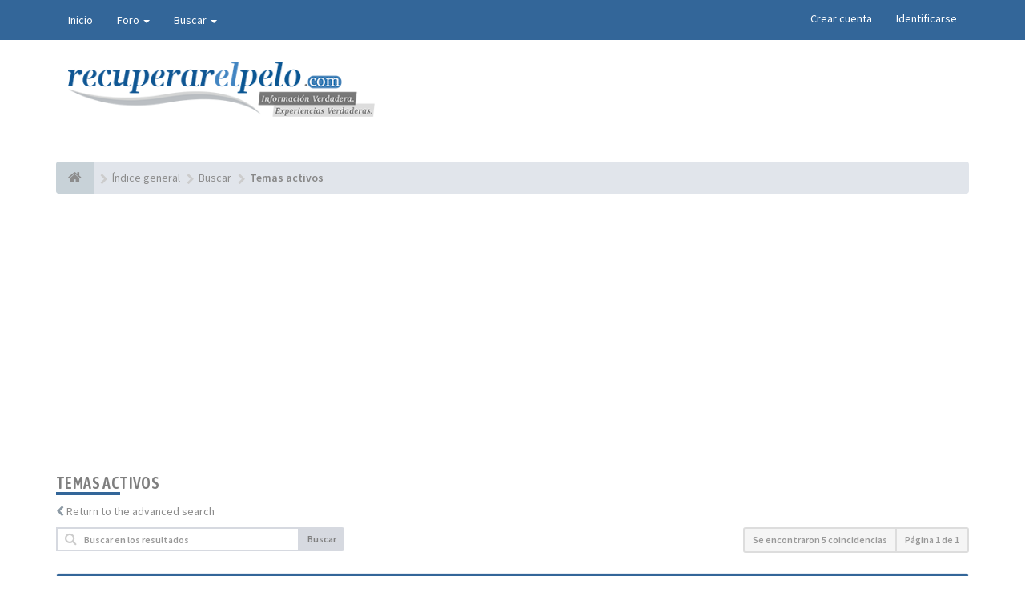

--- FILE ---
content_type: text/html; charset=UTF-8
request_url: https://foro.recuperarelpelo.com/search.php?search_id=active_topics&sid=a46e1d0d0ce6a345076c6e2bf6bdb58f
body_size: 6178
content:
<!DOCTYPE html>
<html dir="ltr" lang="es">
<head>
<meta charset="utf-8">
<meta name="viewport" content="width=device-width, initial-scale=1.0">
<meta name="designer" content="SiteSplat https://themeforest.net/user/themesplat/portfolio?ref=ThemeSplat">
<meta content="Recuperar El Pelo - Foro sobre la caída del cabello, experiencias y consejos para tener pelo" property="og:site_name">
<meta name="Description" content="Soluciones para la calvicie e información sobre alopecia por y para los usuarios.">
<!-- Place favicon.ico and apple-touch-icon.png in the root directory -->

<title>Temas activos&nbsp;&#45;&nbsp;Recuperar El Pelo - Foro sobre la caída del cabello, experiencias y consejos para tener pelo</title>
	<link rel="alternate" type="application/atom+xml" title="Feed - Recuperar El Pelo - Foro sobre la caída del cabello, experiencias y consejos para tener pelo" href="/app.php/feed?sid=9506f3a11b9927b4333b0a5f7e7ce683">					    

<!-- Fonts here below this comment -->
<link rel="stylesheet" href='//fonts.googleapis.com/css?family=Source+Sans+Pro:400,600'>
<link rel="stylesheet" href='//fonts.googleapis.com/css?family=Asap+Condensed:600'>

<!-- CSS files start here -->
<link rel="stylesheet" href="./styles/FLATBOOTS/theme/stylesheet.css">


<link href="./ext/ger/modbreak/styles/all/theme/modbreak.css?assets_version=433" rel="stylesheet" media="screen">
<link href="./ext/vse/abbc3/styles/FLATBOOTS/theme/abbc3.css?assets_version=433" rel="stylesheet" media="screen">
<link href="./ext/phpbb/ads/styles/all/theme/phpbbads.css?assets_version=433" rel="stylesheet" media="screen">



<link rel="stylesheet" href="./styles/FLATBOOTS/theme/custom.css">

<!-- CSS files stop here -->

<meta name="description" content="Soluciones para la calvicie e información sobre alopecia por y para los usuarios.">
<meta name="twitter:card" content="summary">
<meta property="og:locale" content="es_ES">
<meta property="og:site_name" content="Recuperar El Pelo - Foro sobre la caída del cabello, experiencias y consejos para tener pelo">
<meta property="og:url" content="https://foro.recuperarelpelo.com/search.php?search_id=active_topicsa46e1d0d0ce6a345076c6e2bf6bdb58f">
<meta property="og:type" content="website">
<meta property="og:title" content="Temas activos">
<meta property="og:description" content="Soluciones para la calvicie e información sobre alopecia por y para los usuarios.">

<!-- magic dust -->
<!-- //cdnjs.cloudflare.com/ajax/libs/headjs/1.0.3/head.load.min.js -->
<script rel="preload" as="script" src="./styles/FLATBOOTS/theme/vendors/head.load.min.js"></script>

	 <script async src="https://pagead2.googlesyndication.com/pagead/js/adsbygoogle.js?client=ca-pub-5472237318674430"
     crossorigin="anonymous"></script>
     
</head>
<body data-spy="scroll" data-target=".scrollspy" id="phpbb" class="section-search ltr ">

 <header id="top" class="navbar navbar-inverse navbar-static-top flat-nav">
  <div class="container">
    <div class="navbar-header">
      <button data-target=".flat-nav-collapse" data-toggle="collapse" type="button" class="nav-tog lines-button x navbar-toggle neutro">
	   <span class="sr-only sr-nav">Toggle Navigation</span>
        <span class="lines"></span>
      </button>
    </div>
		    <!-- Main navigation block -->
<nav class="collapse navbar-collapse flat-nav-collapse" aria-label="Primary">
    	
      <ul class="nav navbar-nav navbar-nav-fancy">
        <li class=""><a href="./index.php?sid=9506f3a11b9927b4333b0a5f7e7ce683">Inicio</a></li>
        <li class="dropdown">
             <a href="javascript:void(0)" class="dropdown-toggle" data-toggle="dropdown">Foro&nbsp;<b class="caret"></b></a>
             <span class="dropdown-arrow"></span>
            <ul class="dropdown-menu">
                				<li><a href="./search.php?search_id=unanswered&amp;sid=9506f3a11b9927b4333b0a5f7e7ce683"><i class="fa fa-search"></i>Temas sin respuesta</a></li>
												<li><a href="./search.php?search_id=active_topics&amp;sid=9506f3a11b9927b4333b0a5f7e7ce683"><i class="fa fa-star"></i>Temas activos</a></li>
											   			   <li><a href="/app.php/help/faq?sid=9506f3a11b9927b4333b0a5f7e7ce683"><i class="fa fa-question-circle"></i>FAQ</a></li>
			   			   			              </ul>
        </li>
		
		<li class="dropdown">
             <a href="javascript:void(0)" class="dropdown-toggle" data-toggle="dropdown">Buscar&nbsp;<b class="caret"></b></a>
             <span class="dropdown-arrow"></span>
            <ul class="dropdown-menu">
                <li><a href="./search.php?sid=9506f3a11b9927b4333b0a5f7e7ce683"><i class="fa fa-search fa"></i>Búsqueda avanzada</a></li>
                            </ul>
        </li>
      </ul>
	  	  
	    <ul class="nav navbar-nav navbar-right navbar-nav-fancy">
	    		<li><a href="./ucp.php?mode=register&amp;sid=9506f3a11b9927b4333b0a5f7e7ce683">Crear cuenta</a></li>
	   	    			<li><a href="./ucp.php?mode=login&amp;redirect=search.php%3Fsearch_id%3Dactive_topics&amp;sid=9506f3a11b9927b4333b0a5f7e7ce683">Identificarse</a></li>
			</ul>
		  
	</nav>		
  </div>
 </header>
    <div class="search-input search-input-fullscreen hidden-xs">
	   <form method="get" id="search" action="./search.php?sid=9506f3a11b9927b4333b0a5f7e7ce683">
		   <fieldset>
		   <input name="keywords" id="keywords" type="text" maxlength="128" title="Buscar palabras clave" placeholder="Buscar" value="" autocomplete="off">
		   <div class="close">&times;</div>
		   <input type="hidden" name="sid" value="9506f3a11b9927b4333b0a5f7e7ce683" />

		   </fieldset> 
        </form> 
    </div>

		
     	<div class="flat-header">
<div class="masthead"></div>
    <div class="wrapper-head">
	 <div class="container">
	 		<h1> 
				<a class="navbar-brand" href="./index.php?sid=9506f3a11b9927b4333b0a5f7e7ce683"><img style="max-width:383px; margin-top: -8px;" src="./styles/FLATBOOTS/theme/images/logo-recuperar-el-pelo.png" class="img-responsive" alt="Recuperar el pelo"></a>
			</h1>
     </div>
	</div>
</div>    
<div class="container">
  <!-- start content -->
  <div id="content-forum">

    	<div class="breadcrumb-line clearfix">
		<ul class="breadcrumb" itemscope itemtype="https://schema.org/BreadcrumbList">
		        				   <li><a href="./index.php?sid=9506f3a11b9927b4333b0a5f7e7ce683" aria-label="Índice general"><span class="icon fa fa-home"></span></a></li>
		   		   <li  itemtype="https://schema.org/ListItem" itemprop="itemListElement" itemscope><a href="./index.php?sid=9506f3a11b9927b4333b0a5f7e7ce683" data-navbar-reference="index" itemprop="item"><span itemprop="name">Índice general</span></a><meta itemprop="position" content="1"></li>
		    
		
		  		   		   		   <li  itemtype="https://schema.org/ListItem" itemprop="itemListElement" itemscope><a itemprop="item" href="./search.php?sid=9506f3a11b9927b4333b0a5f7e7ce683"><span itemprop="name">Buscar</span></a><meta itemprop="position" content="2"></li>		 
		  		   		   		   <li  itemtype="https://schema.org/ListItem" itemprop="itemListElement" itemscope><a itemprop="item" href="./search.php?search_id=active_topics&amp;sid=9506f3a11b9927b4333b0a5f7e7ce683"><span itemprop="name">Temas activos</span></a><meta itemprop="position" content="3"></li>		 
		   
		</ul>
				  
	</div>
    	
	<div id="page-body">
	
		
    <div class="side-segment"><h3>Temas activos</h3></div>

	<p><i class="fa fa-chevron-left"></i>&nbsp;<a href="./search.php?sid=9506f3a11b9927b4333b0a5f7e7ce683" title="Búsqueda avanzada">Return to the advanced search</a></p>


 <div class="row">
	<div class="col-md-4 col-xs-7">
				<div class="pull-left">
		  <form method="post" action="./search.php?st=7&amp;sk=t&amp;sd=d&amp;sr=topics&amp;sid=9506f3a11b9927b4333b0a5f7e7ce683&amp;search_id=active_topics">
		   <fieldset>
			<div class="input-group input-group-sm input-icon left">
			  <i class="fa fa-search"></i>
			  <input type="text" class="form-control" name="add_keywords" id="add_keywords" placeholder="Buscar en los resultados">
			  <div class="input-group-btn">
				<button class="btn btn-default" type="submit" value="Buscar">Buscar</button>
			  </div>
			</div>
		   </fieldset>	
		  </form>
		</div>
			</div>
	
	<div class="col-md-8">
		<div class="pull-right">
		 <ul class="pagination pagination-sm hidden-xs">
			 <li class="active"><a>Se encontraron 5 coincidencias</a></li>
							<li class="active"><a>Página <strong>1</strong> de <strong>1</strong></a></li>	
								 </ul>
		
		<div class="visible-xs"> 
			  <div class="clearfix"> 
				<ul class="pagination pagination-sm">
				 <li><a class="pagination-trigger" data-placement="top">Página <strong>1</strong> de <strong>1</strong></a></li>
				 <li class="active"><a>Se encontraron 5 coincidencias</a></li>
				</ul>
			</div>
		</div>
	   </div>
   </div>
 </div>

		<div class="panel panel-forum">
	<div class="panel-heading">
	 <i class="fa fa-bolt"></i>&nbsp;Temas
	</div>
	<div class="panel-inner">
    <table class="footable table table-striped table-primary table-hover search-table">
	<thead>
		<tr>
			<th data-class="expand">Title</th>
			<th class="large110" data-hide="phone">Statistics</th>
			<th class="large21" data-hide="phone">Último mensaje</th>
		</tr>
	</thead>		
	<tbody>
							<tr id="topic-97385">
			<td>
						<span class="icon-wrapper">
				<i class="row-icon-font icon-moon-default2 forum-read" title="No hay nuevos mensajes sin leer en este tema."></i>
			</span>
				<i class="row-icon-font-mini" title=""></i>
			<span class="desc-wrapper">	
											<a href="./viewtopic.php?t=97385&amp;sid=9506f3a11b9927b4333b0a5f7e7ce683" class="topictitle">MEN'S INK - MICROPIGMENTACIÓN CAPILAR EFECTO RAPADO 16/12/25</a> 												<br />
				
								
				por&nbsp;<a href="./memberlist.php?mode=viewprofile&amp;u=34540&amp;sid=9506f3a11b9927b4333b0a5f7e7ce683" class="username">Mirko_Mens Ink</a><small>&nbsp;&#45;&nbsp;<time datetime="2025-12-16T18:08:01+00:00">Mar Dic 16, 2025 7:08 pm</time></small>
				<small>&nbsp;&#45;&nbsp;en:&nbsp;<a href="./viewforum.php?f=24&amp;sid=9506f3a11b9927b4333b0a5f7e7ce683">Micropigmentación Capilar</a></small>						</span>
			</td>
			<td class="stats-col"><span class="stats-wrapper">4&nbsp;Respuestas<br />&nbsp;2098&nbsp;Vistas</span></td>
			<td class="center">por&nbsp;<a href="./memberlist.php?mode=viewprofile&amp;u=34540&amp;sid=9506f3a11b9927b4333b0a5f7e7ce683" class="username">Mirko_Mens Ink</a>
			<a title="View the latest post" href="./viewtopic.php?p=870190&amp;sid=9506f3a11b9927b4333b0a5f7e7ce683#p870190"><i class="mobile-post fa fa-sign-out"></i></a>			<br /><small><time datetime="2026-01-19T17:51:34+00:00">Lun Ene 19, 2026 6:51 pm</time></small>
			</td>
		</tr>
								<tr id="topic-97467">
			<td>
						<span class="icon-wrapper">
				<i class="row-icon-font icon-moon-default2 forum-read" title="No hay nuevos mensajes sin leer en este tema."></i>
			</span>
				<i class="row-icon-font-mini" title=""></i>
			<span class="desc-wrapper">	
											<a href="./viewtopic.php?t=97467&amp;sid=9506f3a11b9927b4333b0a5f7e7ce683" class="topictitle">El Dr. Michalis Georgiou reanuda las cirugías en Barcelona.</a> 												<br />
				
								
				por&nbsp;<a href="./memberlist.php?mode=viewprofile&amp;u=23389&amp;sid=9506f3a11b9927b4333b0a5f7e7ce683" class="username">MirageLyoko</a><small>&nbsp;&#45;&nbsp;<time datetime="2026-01-18T18:54:05+00:00">Dom Ene 18, 2026 7:54 pm</time></small>
				<small>&nbsp;&#45;&nbsp;en:&nbsp;<a href="./viewforum.php?f=25&amp;sid=9506f3a11b9927b4333b0a5f7e7ce683">Fotos de Antes/Después y Durante el Trasplante - Casos presentados por Clínicas</a></small>						</span>
			</td>
			<td class="stats-col"><span class="stats-wrapper">3&nbsp;Respuestas<br />&nbsp;546&nbsp;Vistas</span></td>
			<td class="center">por&nbsp;<a href="./memberlist.php?mode=viewprofile&amp;u=1650&amp;sid=9506f3a11b9927b4333b0a5f7e7ce683" class="username">javidestopa</a>
			<a title="View the latest post" href="./viewtopic.php?p=870189&amp;sid=9506f3a11b9927b4333b0a5f7e7ce683#p870189"><i class="mobile-post fa fa-sign-out"></i></a>			<br /><small><time datetime="2026-01-19T17:48:17+00:00">Lun Ene 19, 2026 6:48 pm</time></small>
			</td>
		</tr>
								<tr id="topic-97458">
			<td>
						<span class="icon-wrapper">
				<i class="row-icon-font icon-moon-default2 forum-read" title="No hay nuevos mensajes sin leer en este tema."></i>
			</span>
				<i class="row-icon-font-mini" title=""></i>
			<span class="desc-wrapper">	
											<a href="./viewtopic.php?t=97458&amp;sid=9506f3a11b9927b4333b0a5f7e7ce683" class="topictitle">Dr Alejandro Chueco/Injerto Capilar Argentina/3000 UF</a> 												<br />
				
								
				por&nbsp;<a href="./memberlist.php?mode=viewprofile&amp;u=57692&amp;sid=9506f3a11b9927b4333b0a5f7e7ce683" class="username">InjertoCapilarArg</a><small>&nbsp;&#45;&nbsp;<time datetime="2026-01-16T15:44:31+00:00">Vie Ene 16, 2026 4:44 pm</time></small>
				<small>&nbsp;&#45;&nbsp;en:&nbsp;<a href="./viewforum.php?f=25&amp;sid=9506f3a11b9927b4333b0a5f7e7ce683">Fotos de Antes/Después y Durante el Trasplante - Casos presentados por Clínicas</a></small>						</span>
			</td>
			<td class="stats-col"><span class="stats-wrapper">1&nbsp;Respuestas<br />&nbsp;337&nbsp;Vistas</span></td>
			<td class="center">por&nbsp;<a href="./memberlist.php?mode=viewprofile&amp;u=58328&amp;sid=9506f3a11b9927b4333b0a5f7e7ce683" class="username">Felinox</a>
			<a title="View the latest post" href="./viewtopic.php?p=870156&amp;sid=9506f3a11b9927b4333b0a5f7e7ce683#p870156"><i class="mobile-post fa fa-sign-out"></i></a>			<br /><small><time datetime="2026-01-19T09:18:59+00:00">Lun Ene 19, 2026 10:18 am</time></small>
			</td>
		</tr>
								<tr id="topic-96868">
			<td>
						<span class="icon-wrapper">
				<i class="row-icon-font icon-moon-default2 forum-read" title="No hay nuevos mensajes sin leer en este tema."></i>
			</span>
				<i class="row-icon-font-mini" title=""></i>
			<span class="desc-wrapper">	
											<a href="./viewtopic.php?t=96868&amp;sid=9506f3a11b9927b4333b0a5f7e7ce683" class="topictitle">CapilarTeam - 3021 Ufs - Frontal</a> 												<br />
				
								    <ul class="pagination pagination-forum pagination-xs pull-right hidden-sm hidden-xs">
												 						 <li><a href="./viewtopic.php?t=96868&amp;sid=9506f3a11b9927b4333b0a5f7e7ce683">1</a></li>
																		 						 <li><a href="./viewtopic.php?t=96868&amp;sid=9506f3a11b9927b4333b0a5f7e7ce683&amp;start=15">2</a></li>
																		 																	</ul>		
			    				
				por&nbsp;<a href="./memberlist.php?mode=viewprofile&amp;u=32555&amp;sid=9506f3a11b9927b4333b0a5f7e7ce683" class="username">Hi-Tech</a><small>&nbsp;&#45;&nbsp;<time datetime="2025-08-01T16:05:57+00:00">Vie Ago 01, 2025 5:05 pm</time></small>
				<small>&nbsp;&#45;&nbsp;en:&nbsp;<a href="./viewforum.php?f=25&amp;sid=9506f3a11b9927b4333b0a5f7e7ce683">Fotos de Antes/Después y Durante el Trasplante - Casos presentados por Clínicas</a></small>						</span>
			</td>
			<td class="stats-col"><span class="stats-wrapper">15&nbsp;Respuestas<br />&nbsp;23626&nbsp;Vistas</span></td>
			<td class="center">por&nbsp;<a href="./memberlist.php?mode=viewprofile&amp;u=58328&amp;sid=9506f3a11b9927b4333b0a5f7e7ce683" class="username">Felinox</a>
			<a title="View the latest post" href="./viewtopic.php?p=870151&amp;sid=9506f3a11b9927b4333b0a5f7e7ce683#p870151"><i class="mobile-post fa fa-sign-out"></i></a>			<br /><small><time datetime="2026-01-19T09:11:43+00:00">Lun Ene 19, 2026 10:11 am</time></small>
			</td>
		</tr>
								<tr id="topic-97426">
			<td>
						<span class="icon-wrapper">
				<i class="row-icon-font icon-moon-default2 forum-read" title="No hay nuevos mensajes sin leer en este tema."></i>
			</span>
				<i class="row-icon-font-mini" title=""></i>
			<span class="desc-wrapper">	
											<a href="./viewtopic.php?t=97426&amp;sid=9506f3a11b9927b4333b0a5f7e7ce683" class="topictitle">Dr Alejandro Chueco/Injerto Capilar Argentina/2500 UF frontal</a> 												<br />
				
								
				por&nbsp;<a href="./memberlist.php?mode=viewprofile&amp;u=57692&amp;sid=9506f3a11b9927b4333b0a5f7e7ce683" class="username">InjertoCapilarArg</a><small>&nbsp;&#45;&nbsp;<time datetime="2026-01-06T18:11:02+00:00">Mar Ene 06, 2026 7:11 pm</time></small>
				<small>&nbsp;&#45;&nbsp;en:&nbsp;<a href="./viewforum.php?f=25&amp;sid=9506f3a11b9927b4333b0a5f7e7ce683">Fotos de Antes/Después y Durante el Trasplante - Casos presentados por Clínicas</a></small>						</span>
			</td>
			<td class="stats-col"><span class="stats-wrapper">1&nbsp;Respuestas<br />&nbsp;686&nbsp;Vistas</span></td>
			<td class="center">por&nbsp;<a href="./memberlist.php?mode=viewprofile&amp;u=14082&amp;sid=9506f3a11b9927b4333b0a5f7e7ce683" style="color: #00AA00;" class="username-coloured">jake</a>
			<a title="View the latest post" href="./viewtopic.php?p=870093&amp;sid=9506f3a11b9927b4333b0a5f7e7ce683#p870093"><i class="mobile-post fa fa-sign-out"></i></a>			<br /><small><time datetime="2026-01-16T09:32:25+00:00">Vie Ene 16, 2026 10:32 am</time></small>
			</td>
		</tr>
						 </tbody>
	</table>
	</div>
    </div>
	
	


<div class="row">
  
<div class="col-md-8 col-md-push-4">
  <div class="clearfix"> 
	    <ul class="pagination pagination-sm hidden-xs pull-right pagination-bottom">
						 <li><a title="" data-original-title="" href="javascript:void(0);" data-target=".sorting" data-toggle="collapse">Opciones</a></li>
						 <li class="active"><a>Se encontraron 5 coincidencias</a></li>
							<li class="active"><a>Página <strong>1</strong> de <strong>1</strong></a></li>	
								</ul>
	
		<div class="visible-xs pull-right"> 
		  <div class="clearfix"> 
			 <ul class="pagination pagination-sm pagination-bottom">
									<li class="active"><a>Página <strong>1</strong> de <strong>1</strong></a></li>	
							</ul>
		  </div>
	   </div>
   </div>
 </div>  

<div class="col-md-4 col-md-pull-8">
</div>

</div>

<div class="space10"></div>
<div class="pull-left">
	<a href="./search.php?sid=9506f3a11b9927b4333b0a5f7e7ce683" title="Búsqueda avanzada" accesskey="r"><i class="fa fa-chevron-left"></i>&nbsp;Return to the advanced search</a>
</div>
<div class="space10"></div>

	<form method="post" action="./search.php?st=7&amp;sk=t&amp;sd=d&amp;sr=topics&amp;sid=9506f3a11b9927b4333b0a5f7e7ce683&amp;search_id=active_topics">
		<div class="hidden-xs">
	<fieldset class="controls-row">
        <div class="sorting collapse">
			<div class="panel panel-default">
				<div class="panel-body">
					<div class="row">
						
						<div class="col-md-4 col-sm-4"> 
                         <label for="st">Mostrar:</label>
                            <div class="control-row">
                              <select class="selectpicker" data-width="100%" data-style="btn btn-default form-control" data-container="body" name="st" id="st"><option value="0">Todos los resultados</option><option value="1">1 día</option><option value="7" selected="selected">7 días</option><option value="14">2 semanas</option><option value="30">1 mes</option><option value="90">3 meses</option><option value="180">6 meses</option><option value="365">1 año</option></select>
                            </div>
						</div>
	                    <div class="col-md-4 col-sm-4"> 
                          <label for="sk">Ordenar por</label>
                            <div class="control-row">
                              
                            </div>
						</div>
						<div class="col-md-4 col-sm-4"> 
                           <label for="sd">Ordenar por</label>
                            <div class="control-row">
							<div class="input-group">
                             
							 <span class="input-group-btn">
                              <button class="btn btn-default" name="sort" type="submit">Ir</button>
							 </span>
							</div>
						    </div>   
						</div>
						
					</div>
                </div>
			</div>
		</div> 
	</fieldset> 
</div>



	</form>


	</div> <!-- page-body id in header -->
  </div> <!-- content-forum in header -->
 </div> <!-- container in header -->





	
	    <section class="section-pre-footer">
		<div class="container center">
			<div class="row">
				<div class="col-sm-12 about_us">
									<div class="thumb"><img style="max-width:50px; margin-top: 5px;" src="./styles/FLATBOOTS/theme/images/rep-icon.png" class="img-responsive" alt="Recuperar el pelo"></a></div>
					<div class="text">
						<h3>RECUPERARELPELO.COM</h3>
						<p>Recuperar El Pelo está integrado por un grupo de personas que desea compartir contigo sus experiencias y puntos de vista sobre la Alopecia. Nuestra única intención es informarte e informarnos.<br>
							Compartir nuestras experiencias y que tú nos enseñes las tuyas.</p>				
					</div>
					
				</div>
			</div>
		</div>
	</section>
	    
	<footer class="burned-asphalt"> <!-- Footer block -->
		<div class="midnight-" id="sub-footer">
			<div class="container">

				<div class="row bottomLinks">
					<div class="col-sm-6 sm-direction">
					 <nav>
											<ul class="list-inline footer-nav">
						 <li><a href="https://goo.gl/LvmwlF" title="">Advertise</a></li>
						 <li><a href="./ucp.php?mode=privacy&amp;sid=9506f3a11b9927b4333b0a5f7e7ce683" title="">Política de privacidad</a></li>
						 <li><a href="" title="">DMCA</a></li>
						 <li><a href="./ucp.php?mode=terms&amp;sid=9506f3a11b9927b4333b0a5f7e7ce683" title="">Terms</a></li>
						 						 						 <li><a href="./memberlist.php?mode=contactadmin&amp;sid=9506f3a11b9927b4333b0a5f7e7ce683" title="">Contáctenos</a></li>
						 						 <li><a href="https://foro.recuperarelpelo.com/app.php/sitemap/sitemap.xml" title="">Sitemap</a></li>
						</ul>
						
					 </nav>
					</div>
						
					<div class="col-sm-6 sm-direction">	
						<div class="clearfix socialbar">
													<div class="social-network">
								<a class="rss-color hidden-xs" title="rss" href="/app.php/feed?sid=9506f3a11b9927b4333b0a5f7e7ce683" aria-label="rss"><i class="fa fa-rss"></i></a>
							</div>
							
						</div>
					</div>	
				</div>
				
                <div class="row">				
					<div class="col-sm-6 sm-direction">
					 <p class="copyrights">
					  						<small>Foro Recuperar el pelo</small>
					  					 </p>
					</div>
					
					<div class="col-sm-6 sm-direction">
					  <p class="debug-output">
					  						<small>&#45;&nbsp;Todos los horarios son <span title="UTC+1">UTC+01:00</span>&nbsp;&#45;</small>
					  												<!-- FLATBOOTS_VERSION -->
					  </p>
					</div>
				</div>	

			</div>
		</div>
	</footer>

<a id="totop" class="top-flat" href="" onclick="return false;" style="display:none;" aria-label="to-top"></a>

<div class="hidden"></div> 

<!-- injected via core and ajax JS for the return confirmation actions -->
   <div id="page-footer">
	<div id="darkenwrapper" data-ajax-error-title="Error AJAX" data-ajax-error-text="Algo salió mal al procesar su solicitud." data-ajax-error-text-abort="Solicitud abortada por el usuario." data-ajax-error-text-timeout="Su solicitud ha agotado el tiempo, por favor, inténtelo de nuevo." data-ajax-error-text-parsererror="Algo salió mal con la solicitud y el servidor devuelve una respuesta no válida.">
		<div id="darken">&nbsp;</div>
	</div>

	<div id="phpbb_alert" class="alert alert-default phpbb_alert" data-l-err="Error" data-l-timeout-processing-req="Tiempo de espera agotado.">
		<button type="button" class="close alert_close" data-dismiss="alert"><span class="awe-remove-circle"></span></button>
		<h3 class="alert_title">&nbsp;</h3>
		 <p class="alert_text"></p>
	</div>
	
	<div id="phpbb_confirm" class="alert alert-default phpbb_alert">
		<button type="button" class="close alert_close" data-dismiss="alert"><span class="awe-remove-circle"></span></button>
		<div class="alert_text"></div>
	</div>
  </div>	
<!-- injected via core and ajax JS for the return confirmation actions -->



<script>
// this loads jquery asynchronously & in parallel
head.load("./styles/FLATBOOTS/theme/vendors/jquery-1.12.4.min.js", "./styles/FLATBOOTS/theme/vendors/bootstrap/336/js/bootstrap.min.js", "./styles/FLATBOOTS/theme/vendors/forum_fn.min.js");
</script>

<!-- we use this event to load the JS scripts properly via the extension system -->



<!-- injected via a module or an include -->
<script>
// some function that depends on bootstrap and jquery
head.ready(function () {
	$('.footable').footable();$(".selectpicker").selectpicker();$(".selectpicker").tooltip("disable");var totop=$("#totop");totop.click(function(){$("html, body").stop(true,true).animate({scrollTop:0},500);return false});$(window).scroll(function(){if($(this).scrollTop()>600){totop.fadeIn()}else{totop.fadeOut()}});$("button[data-loading-text], input[data-loading-text], .btn-load").click(function(){var e=$(this);e.button("loading");setTimeout(function(){e.button("reset")},3e3)});
	$("input").iCheck({checkboxClass:"icheckbox_flat-aero",radioClass:"iradio_flat-aero"});$(".btn-search").click(function(){$(".search-input").toggleClass("open").find("input").focus()});$(".close").click(function(){$(this).prev("input").val("").parents(".search-input").removeClass("open")});$(".nav-tog").click(function(){if($(this).hasClass("neutro")){$(this).removeClass("neutro").addClass("open")}else{$(this).removeClass("open").addClass("neutro")}});
	$('input[data-reset-on-edit]').on('keyup', function() {$(this.getAttribute('data-reset-on-edit')).val('');});
	$('a').tooltip({trigger : 'hover',container: 'body'})
    $('#notification_list_button').click(function(){setTimeout(function(){$(".nano").nanoScroller();},0);});	
});
// some function that depends on bootstrap and jquery

// ex twitter script

</script>

<!-- injected via a module or an include -->

<script src="./ext/vse/abbc3/styles/FLATBOOTS/template/js/abbc3.min.js?assets_version=433"></script>






<script>const sitesplat_board_url = 'https://foro.recuperarelpelo.com/';</script>
<!-- Google Analytics here -->

</body>
</html>

--- FILE ---
content_type: text/html; charset=utf-8
request_url: https://www.google.com/recaptcha/api2/aframe
body_size: 268
content:
<!DOCTYPE HTML><html><head><meta http-equiv="content-type" content="text/html; charset=UTF-8"></head><body><script nonce="Sf7QtNeZPowEKOz0ipKB2g">/** Anti-fraud and anti-abuse applications only. See google.com/recaptcha */ try{var clients={'sodar':'https://pagead2.googlesyndication.com/pagead/sodar?'};window.addEventListener("message",function(a){try{if(a.source===window.parent){var b=JSON.parse(a.data);var c=clients[b['id']];if(c){var d=document.createElement('img');d.src=c+b['params']+'&rc='+(localStorage.getItem("rc::a")?sessionStorage.getItem("rc::b"):"");window.document.body.appendChild(d);sessionStorage.setItem("rc::e",parseInt(sessionStorage.getItem("rc::e")||0)+1);localStorage.setItem("rc::h",'1769034724661');}}}catch(b){}});window.parent.postMessage("_grecaptcha_ready", "*");}catch(b){}</script></body></html>

--- FILE ---
content_type: text/css
request_url: https://foro.recuperarelpelo.com/ext/ger/modbreak/styles/all/theme/modbreak.css?assets_version=433
body_size: -118
content:
.alert-message
{
    margin: 20px 0;
    padding: 20px;
    border-left: 3px solid #eee;
}
.alert-message h4
{
    margin-top: 0;
    margin-bottom: 5px;
}
.alert-message p:last-child
{
    margin-bottom: 0;
}
.alert-message code
{
    background-color: #fff;
    border-radius: 3px;
}
.alert-message-warning
{
    background-color: #fcf8f2;
    border-color: #f0ad4e;
}
.alert-message-warning h4
{
    color: #f0ad4e;
}

--- FILE ---
content_type: text/css
request_url: https://foro.recuperarelpelo.com/styles/FLATBOOTS/theme/custom.css
body_size: 495
content:
/*****************************************************************
* Custom CSS Stylesheet. You can add any custom CSS selectors here after the comment line 
* They will be given the highest priority on any elements on the forum
* Customize your forum color scheme in one click: www.sitesplat.com/phpBB3/ 
* **************************************************************
*
* FLATBOOTS @SiteSplat.com - Custom CSS STYLESHEET - 
* 
* **************************************************************
*****************************************************************/
/* ===[ CSS HOOK TOP ]=== */
.navbar-inverse {
    border-color: #336699;
    background-color: #336699;
}
.panel-forum>.panel-heading {
    font-weight: 700;
    font-style: normal;
    line-height: 40px;
    height: 40px;
    padding: 0 0 0 10px;
    text-transform: uppercase;
    color: #fff;
    border-color: transparent;
    border-radius: 3px 3px 0 0;
    background-color: #336699;
}

a.forumtitle, a.topictitle {
    font-size: 1.08em;
    font-weight: 700;
    font-style: normal;
    text-decoration: none;
    color: #336699;
}

.navbar {
    min-height: 50px;
    padding: 0px 0 0;
}

.masthead:before {
    position: absolute;
    z-index: 1;
    top: 0;
    left: 0;
    width: 200%;
    height: 400%;
    content: "";
    background: url(./images/tile-bg-head.png) 0 0 #fff;
    background-repeat: repeat;
}
body {
    background: #fff;
}

.flat-header {
    height: 152px;
    margin-bottom: 0px;
    overflow: hidden;
    text-align: left;
    text-shadow: 0 1px 0 rgba(0,0,0,.1);
}


.side-segment h2:after,.side-segment h3:after {
    bottom: 0;
    display: block;
    width: 80px;
    height: 4px;
    margin-bottom: -4px;
    content: "";
    background-color: #336699
}

.top-flat {
    position: fixed;
    right: 10px;
    bottom: 10px;
    display: block;
    width: 50px;
    height: 50px;
    -webkit-transition: all .2s linear 0s;
    transition: all .2s linear 0s;
    border-radius: 2px;
    background-color: #336699;
    z-index: 9999;
}

.panel {
    margin-bottom: 20px;
    background-color: #fbfbfb;
    border: 1px solid #e8ecf3;
    border-radius: 4px;
    -webkit-box-shadow: 0 1px 1px rgba(0,0,0,.05);
    box-shadow: 0 1px 1px rgba(0,0,0,.05);
}
/* ===[ CSS HOOK BOTTOM ]=== */